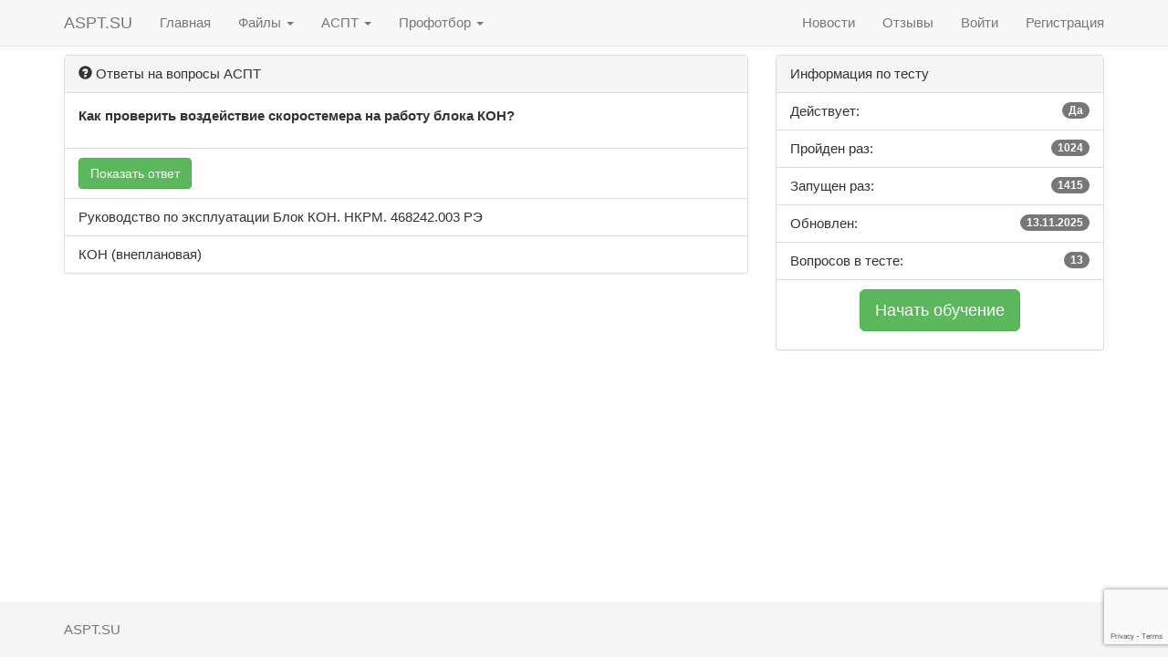

--- FILE ---
content_type: text/html; charset=UTF-8
request_url: https://aspt.su/question/details/975-kak_proverit_vozdejstvie_skorostemera_na_rabotu_bloka_kon
body_size: 3416
content:
<!DOCTYPE html>
<html lang="en">
<head>
    <meta charset="utf-8">
    <meta http-equiv="X-UA-Compatible" content="IE=edge">
    <meta name="viewport" content="width=device-width, initial-scale=1">
    <!-- The above 3 meta tags *must* come first in the head; any other head content must come *after* these tags -->
    <meta name="description" content="Как проверить воздействие скоростемера на работу блока КОН?">
    <meta name="keywords" content="FCGN, АСПТ, аспт тестирование, обучение, ржд, тесты аспт, аспт оао ржд, единый тест аспт, внеплановый тест,как пройти аспт,аспт для локомотивных бригад">
    <meta name="author" content="voker">
    <link rel="icon" href="../../favicon.ico">
    <meta name="yandex-verification" content="f6b596c5b651027b" />
    <title>АСПТ - Как проверить воздействие скоростемера на работу блока КОН?</title>

    <!-- Bootstrap core CSS -->
    <link href="/css/bootstrap.min.css" rel="stylesheet">

    <!-- IE10 viewport hack for Surface/desktop Windows 8 bug -->
    <link href="/css/ie10-viewport-bug-workaround.css" rel="stylesheet">

    <!-- Custom styles for this template -->
    <link href="/css/navbar-fixed-top.css" rel="stylesheet">

    <!-- Just for debugging purposes. Don't actually copy these 2 lines! -->
    <!--[if lt IE 9]><script src="/js/ie8-responsive-file-warning.js"></script><![endif]-->
    <script src="/js/ie-emulation-modes-warning.js"></script>

    <!-- HTML5 shim and Respond.js for IE8 support of HTML5 elements and media queries -->
    <!--[if lt IE 9]>
    <script src="https://oss.maxcdn.com/html5shiv/3.7.3/html5shiv.min.js"></script>
    <script src="https://oss.maxcdn.com/respond/1.4.2/respond.min.js"></script>
    <![endif]-->

    <script src='https://www.google.com/recaptcha/api.js?render=6Lcd3hEbAAAAAJPSLE5lAYfC_11_MSE1e4BxsD9e'></script>
    <script type="text/javascript">
        let message_site = true;
        let reCaptcha = '6Lcd3hEbAAAAAJPSLE5lAYfC_11_MSE1e4BxsD9e';
        let cnf = {
            url_ajax:     "/response/learning",
            loc_url:      "/test/learning",
            type_test:    "other",
            message_site: false
        }
    </script>
</head>

<body>

<!-- Fixed navbar -->
<nav class="navbar navbar-default navbar-fixed-top">
    <div class="container">
        <div class="navbar-header">
            <button type="button" class="navbar-toggle collapsed" data-toggle="collapse" data-target="#navbar"
                    aria-expanded="false" aria-controls="navbar">
                <span class="sr-only">ASPT.SU</span>
                <span class="icon-bar"></span>
                <span class="icon-bar"></span>
                <span class="icon-bar"></span>
            </button>
            <a class="navbar-brand" title="АСПТ" href="/">ASPT.SU</a>
        </div>
        <div id="navbar" class="navbar-collapse collapse">
            <ul class="nav navbar-nav">
                <li><a href="/">Главная</a></li>
                <li class="dropdown">
                    <a href="#" class="dropdown-toggle" data-toggle="dropdown" role="button" aria-haspopup="true"
                       aria-expanded="false">Файлы <span class="caret"></span></a>
                    <ul class="dropdown-menu">
                                                    <li>
                                <a href="/files/normativnye_dokumenty/1">Нормативные документы</a>
                            </li>
                                                    <li>
                                <a href="/files/knigi/7">Книги</a>
                            </li>
                                                    <li>
                                <a href="/files/programmy/8">Программы</a>
                            </li>
                                                                    </ul>
                </li>
                <li class="dropdown">
                    <a href="#" class="dropdown-toggle" data-toggle="dropdown" role="button" aria-haspopup="true"
                       aria-expanded="false">АСПТ <span class="caret"></span></a>
                    <ul class="dropdown-menu">
                        <li><a href="/test_list">Список тестов</a></li>
                        <li><a href="/test/ed">Единый тест</a></li>
                        <li><a href="/generator">Генератор тестов</a></li>
                        <li role="separator" class="divider"></li>
                        <li><a href="/question/search">Ответы АСПТ</a></li>
                        <li><a href="/questions">Все вопросы</a></li>
                    </ul>
                </li>
                <li class="dropdown">
                    <a href="#" class="dropdown-toggle" data-toggle="dropdown" role="button" aria-haspopup="true" aria-expanded="false">Профотбор <span class="caret"></span></a>
                    <ul class="dropdown-menu">
                        <li><a href="/test/shulte">Табличка с цифрами</a></li>
                    </ul>
                </li>
            </ul>
            <ul class="nav navbar-nav navbar-right">
                <li><a href="/news">Новости</a></li>
                <li><a href="/reviews">Отзывы</a></li>
                                
                  <li><a href='/signin'>Войти</a></li>
                  <li><a href='/registration'>Регистрация</a></li>            </ul>
        </div>
    </div>
</nav><!--/.nav-collapse -->
<div class="container">
    <div class="site_messages"></div>
    <div class="row">
        <div class="col-md-8">
            <div class="panel panel-default">
                <!-- Содержание панели по умолчанию -->
                <div class="panel-heading"><span class="glyphicon glyphicon-question-sign" aria-hidden="true"></span> Ответы на вопросы АСПТ</div>
                <div class="panel-body">
                    <p><strong>Как проверить воздействие скоростемера на работу блока КОН?</strong></p>
                </div>

                <!-- Группы списков -->
                <ul class="list-group">
                    <li class="list-group-item">
                        <div class="answer"></div><button class="btn btn-success btnanswer" onclick="showAnswer(975,this)">Показать ответ</button>
                    </li>
                    <li class="list-group-item">Руководство по эксплуатации Блок КОН. НКРМ. 468242.003 РЭ</li>
                    <li class="list-group-item">КОН (внеплановая)</li>
                </ul>
            </div>
        </div>
        <div class="col-md-4">
            <div class="panel panel-default">
                <!-- Обычное содержимое панели -->
                <div class="panel-heading">Информация по тесту</div>
                <!-- Групповой список -->
                <ul class="list-group">
                    <li class="list-group-item">Действует: <span class="badge">Да</span></li>
                    <li class="list-group-item">Пройден раз: <span class="badge">1024</span></li>
                    <li class="list-group-item">Запущен раз: <span class="badge">1415</span></li>
                    <li class="list-group-item">Обновлен: <span class="badge">13.11.2025</span></li>
                    <li class="list-group-item">Вопросов в тесте: <span class="badge">13</span></a></li>
                </ul>
                <div style="text-align: center; padding: 10px">
                                            <p><input type="button" class="btn btn-lg btn-success _start_test" onclick="start_test(this)" value="Начать обучение"  id="2757"></p>
                                    </div>

            </div>

        </div>
    </div>
</div>
<!-- /container -->

<!-- Site footer -->
<footer class="footer">
    <div class="container">
        <p class="text-muted">ASPT.SU</p>
    </div>
</footer>

<!-- Bootstrap core JavaScript
================================================== -->
<!--script src="https://ajax.googleapis.com/ajax/libs/jquery/1.12.4/jquery.min.js"></script-->
<script>window.jQuery || document.write('<script src="/js/jquery.min.js"><\/script>')</script>
<script src="/js/bootstrap.min.js"></script>
<!-- IE10 viewport hack for Surface/desktop Windows 8 bug -->
<script src="/js/ie10-viewport-bug-workaround.js"></script>
<script src="/js/common.js"></script>
<!-- Yandex.Metrika counter --> <script type="text/javascript" > (function(m,e,t,r,i,k,a){m[i]=m[i]||function(){(m[i].a=m[i].a||[]).push(arguments)}; m[i].l=1*new Date();k=e.createElement(t),a=e.getElementsByTagName(t)[0],k.async=1,k.src=r,a.parentNode.insertBefore(k,a)}) (window, document, "script", "https://mc.yandex.ru/metrika/tag.js", "ym"); ym(27714507, "init", { clickmap:true, trackLinks:true, accurateTrackBounce:true }); </script> <noscript><div><img src="https://mc.yandex.ru/watch/27714507" style="position:absolute; left:-9999px;" alt="" /></div></noscript> <!-- /Yandex.Metrika counter --><script src="/js/clipboard.min.js"></script>
<script type="text/javascript">
    let clipboard = new ClipboardJS('._copy');

    clipboard.on('success', function(e) {
        alert("Ссылка на тест: "+e.text+" скопирована!");
        e.clearSelection();
    });
function showAnswer(idt,e) {
    let a = $(e);
    let txt_linc = a.text();
    a.attr('disabled','disabled').text("Секунду...");
    grecaptcha.execute('6Lcd3hEbAAAAAJPSLE5lAYfC_11_MSE1e4BxsD9e', {action: "answ"})
        .then(function (token) {
            if (token) {
                $.ajax({
                    dataType: 'json',
                    type: 'POST',
                    url: "/response/showanswer",
                    data: 'q=answ&idt='+idt+"&token=" + token ,
                    success: function(data){
                        $(".answer").html(data.answer);
                        a.hide();
                        a.parent().addClass("list-group-item-success");

                    }
                });
            }
        });
    return false;
}
</script>
</body>
</html>


--- FILE ---
content_type: text/html; charset=utf-8
request_url: https://www.google.com/recaptcha/api2/anchor?ar=1&k=6Lcd3hEbAAAAAJPSLE5lAYfC_11_MSE1e4BxsD9e&co=aHR0cHM6Ly9hc3B0LnN1OjQ0Mw..&hl=en&v=TkacYOdEJbdB_JjX802TMer9&size=invisible&anchor-ms=20000&execute-ms=15000&cb=vkz18984ux9s
body_size: 44955
content:
<!DOCTYPE HTML><html dir="ltr" lang="en"><head><meta http-equiv="Content-Type" content="text/html; charset=UTF-8">
<meta http-equiv="X-UA-Compatible" content="IE=edge">
<title>reCAPTCHA</title>
<style type="text/css">
/* cyrillic-ext */
@font-face {
  font-family: 'Roboto';
  font-style: normal;
  font-weight: 400;
  src: url(//fonts.gstatic.com/s/roboto/v18/KFOmCnqEu92Fr1Mu72xKKTU1Kvnz.woff2) format('woff2');
  unicode-range: U+0460-052F, U+1C80-1C8A, U+20B4, U+2DE0-2DFF, U+A640-A69F, U+FE2E-FE2F;
}
/* cyrillic */
@font-face {
  font-family: 'Roboto';
  font-style: normal;
  font-weight: 400;
  src: url(//fonts.gstatic.com/s/roboto/v18/KFOmCnqEu92Fr1Mu5mxKKTU1Kvnz.woff2) format('woff2');
  unicode-range: U+0301, U+0400-045F, U+0490-0491, U+04B0-04B1, U+2116;
}
/* greek-ext */
@font-face {
  font-family: 'Roboto';
  font-style: normal;
  font-weight: 400;
  src: url(//fonts.gstatic.com/s/roboto/v18/KFOmCnqEu92Fr1Mu7mxKKTU1Kvnz.woff2) format('woff2');
  unicode-range: U+1F00-1FFF;
}
/* greek */
@font-face {
  font-family: 'Roboto';
  font-style: normal;
  font-weight: 400;
  src: url(//fonts.gstatic.com/s/roboto/v18/KFOmCnqEu92Fr1Mu4WxKKTU1Kvnz.woff2) format('woff2');
  unicode-range: U+0370-0377, U+037A-037F, U+0384-038A, U+038C, U+038E-03A1, U+03A3-03FF;
}
/* vietnamese */
@font-face {
  font-family: 'Roboto';
  font-style: normal;
  font-weight: 400;
  src: url(//fonts.gstatic.com/s/roboto/v18/KFOmCnqEu92Fr1Mu7WxKKTU1Kvnz.woff2) format('woff2');
  unicode-range: U+0102-0103, U+0110-0111, U+0128-0129, U+0168-0169, U+01A0-01A1, U+01AF-01B0, U+0300-0301, U+0303-0304, U+0308-0309, U+0323, U+0329, U+1EA0-1EF9, U+20AB;
}
/* latin-ext */
@font-face {
  font-family: 'Roboto';
  font-style: normal;
  font-weight: 400;
  src: url(//fonts.gstatic.com/s/roboto/v18/KFOmCnqEu92Fr1Mu7GxKKTU1Kvnz.woff2) format('woff2');
  unicode-range: U+0100-02BA, U+02BD-02C5, U+02C7-02CC, U+02CE-02D7, U+02DD-02FF, U+0304, U+0308, U+0329, U+1D00-1DBF, U+1E00-1E9F, U+1EF2-1EFF, U+2020, U+20A0-20AB, U+20AD-20C0, U+2113, U+2C60-2C7F, U+A720-A7FF;
}
/* latin */
@font-face {
  font-family: 'Roboto';
  font-style: normal;
  font-weight: 400;
  src: url(//fonts.gstatic.com/s/roboto/v18/KFOmCnqEu92Fr1Mu4mxKKTU1Kg.woff2) format('woff2');
  unicode-range: U+0000-00FF, U+0131, U+0152-0153, U+02BB-02BC, U+02C6, U+02DA, U+02DC, U+0304, U+0308, U+0329, U+2000-206F, U+20AC, U+2122, U+2191, U+2193, U+2212, U+2215, U+FEFF, U+FFFD;
}
/* cyrillic-ext */
@font-face {
  font-family: 'Roboto';
  font-style: normal;
  font-weight: 500;
  src: url(//fonts.gstatic.com/s/roboto/v18/KFOlCnqEu92Fr1MmEU9fCRc4AMP6lbBP.woff2) format('woff2');
  unicode-range: U+0460-052F, U+1C80-1C8A, U+20B4, U+2DE0-2DFF, U+A640-A69F, U+FE2E-FE2F;
}
/* cyrillic */
@font-face {
  font-family: 'Roboto';
  font-style: normal;
  font-weight: 500;
  src: url(//fonts.gstatic.com/s/roboto/v18/KFOlCnqEu92Fr1MmEU9fABc4AMP6lbBP.woff2) format('woff2');
  unicode-range: U+0301, U+0400-045F, U+0490-0491, U+04B0-04B1, U+2116;
}
/* greek-ext */
@font-face {
  font-family: 'Roboto';
  font-style: normal;
  font-weight: 500;
  src: url(//fonts.gstatic.com/s/roboto/v18/KFOlCnqEu92Fr1MmEU9fCBc4AMP6lbBP.woff2) format('woff2');
  unicode-range: U+1F00-1FFF;
}
/* greek */
@font-face {
  font-family: 'Roboto';
  font-style: normal;
  font-weight: 500;
  src: url(//fonts.gstatic.com/s/roboto/v18/KFOlCnqEu92Fr1MmEU9fBxc4AMP6lbBP.woff2) format('woff2');
  unicode-range: U+0370-0377, U+037A-037F, U+0384-038A, U+038C, U+038E-03A1, U+03A3-03FF;
}
/* vietnamese */
@font-face {
  font-family: 'Roboto';
  font-style: normal;
  font-weight: 500;
  src: url(//fonts.gstatic.com/s/roboto/v18/KFOlCnqEu92Fr1MmEU9fCxc4AMP6lbBP.woff2) format('woff2');
  unicode-range: U+0102-0103, U+0110-0111, U+0128-0129, U+0168-0169, U+01A0-01A1, U+01AF-01B0, U+0300-0301, U+0303-0304, U+0308-0309, U+0323, U+0329, U+1EA0-1EF9, U+20AB;
}
/* latin-ext */
@font-face {
  font-family: 'Roboto';
  font-style: normal;
  font-weight: 500;
  src: url(//fonts.gstatic.com/s/roboto/v18/KFOlCnqEu92Fr1MmEU9fChc4AMP6lbBP.woff2) format('woff2');
  unicode-range: U+0100-02BA, U+02BD-02C5, U+02C7-02CC, U+02CE-02D7, U+02DD-02FF, U+0304, U+0308, U+0329, U+1D00-1DBF, U+1E00-1E9F, U+1EF2-1EFF, U+2020, U+20A0-20AB, U+20AD-20C0, U+2113, U+2C60-2C7F, U+A720-A7FF;
}
/* latin */
@font-face {
  font-family: 'Roboto';
  font-style: normal;
  font-weight: 500;
  src: url(//fonts.gstatic.com/s/roboto/v18/KFOlCnqEu92Fr1MmEU9fBBc4AMP6lQ.woff2) format('woff2');
  unicode-range: U+0000-00FF, U+0131, U+0152-0153, U+02BB-02BC, U+02C6, U+02DA, U+02DC, U+0304, U+0308, U+0329, U+2000-206F, U+20AC, U+2122, U+2191, U+2193, U+2212, U+2215, U+FEFF, U+FFFD;
}
/* cyrillic-ext */
@font-face {
  font-family: 'Roboto';
  font-style: normal;
  font-weight: 900;
  src: url(//fonts.gstatic.com/s/roboto/v18/KFOlCnqEu92Fr1MmYUtfCRc4AMP6lbBP.woff2) format('woff2');
  unicode-range: U+0460-052F, U+1C80-1C8A, U+20B4, U+2DE0-2DFF, U+A640-A69F, U+FE2E-FE2F;
}
/* cyrillic */
@font-face {
  font-family: 'Roboto';
  font-style: normal;
  font-weight: 900;
  src: url(//fonts.gstatic.com/s/roboto/v18/KFOlCnqEu92Fr1MmYUtfABc4AMP6lbBP.woff2) format('woff2');
  unicode-range: U+0301, U+0400-045F, U+0490-0491, U+04B0-04B1, U+2116;
}
/* greek-ext */
@font-face {
  font-family: 'Roboto';
  font-style: normal;
  font-weight: 900;
  src: url(//fonts.gstatic.com/s/roboto/v18/KFOlCnqEu92Fr1MmYUtfCBc4AMP6lbBP.woff2) format('woff2');
  unicode-range: U+1F00-1FFF;
}
/* greek */
@font-face {
  font-family: 'Roboto';
  font-style: normal;
  font-weight: 900;
  src: url(//fonts.gstatic.com/s/roboto/v18/KFOlCnqEu92Fr1MmYUtfBxc4AMP6lbBP.woff2) format('woff2');
  unicode-range: U+0370-0377, U+037A-037F, U+0384-038A, U+038C, U+038E-03A1, U+03A3-03FF;
}
/* vietnamese */
@font-face {
  font-family: 'Roboto';
  font-style: normal;
  font-weight: 900;
  src: url(//fonts.gstatic.com/s/roboto/v18/KFOlCnqEu92Fr1MmYUtfCxc4AMP6lbBP.woff2) format('woff2');
  unicode-range: U+0102-0103, U+0110-0111, U+0128-0129, U+0168-0169, U+01A0-01A1, U+01AF-01B0, U+0300-0301, U+0303-0304, U+0308-0309, U+0323, U+0329, U+1EA0-1EF9, U+20AB;
}
/* latin-ext */
@font-face {
  font-family: 'Roboto';
  font-style: normal;
  font-weight: 900;
  src: url(//fonts.gstatic.com/s/roboto/v18/KFOlCnqEu92Fr1MmYUtfChc4AMP6lbBP.woff2) format('woff2');
  unicode-range: U+0100-02BA, U+02BD-02C5, U+02C7-02CC, U+02CE-02D7, U+02DD-02FF, U+0304, U+0308, U+0329, U+1D00-1DBF, U+1E00-1E9F, U+1EF2-1EFF, U+2020, U+20A0-20AB, U+20AD-20C0, U+2113, U+2C60-2C7F, U+A720-A7FF;
}
/* latin */
@font-face {
  font-family: 'Roboto';
  font-style: normal;
  font-weight: 900;
  src: url(//fonts.gstatic.com/s/roboto/v18/KFOlCnqEu92Fr1MmYUtfBBc4AMP6lQ.woff2) format('woff2');
  unicode-range: U+0000-00FF, U+0131, U+0152-0153, U+02BB-02BC, U+02C6, U+02DA, U+02DC, U+0304, U+0308, U+0329, U+2000-206F, U+20AC, U+2122, U+2191, U+2193, U+2212, U+2215, U+FEFF, U+FFFD;
}

</style>
<link rel="stylesheet" type="text/css" href="https://www.gstatic.com/recaptcha/releases/TkacYOdEJbdB_JjX802TMer9/styles__ltr.css">
<script nonce="EH2BDD-jEJKEQ7CyV1jjwA" type="text/javascript">window['__recaptcha_api'] = 'https://www.google.com/recaptcha/api2/';</script>
<script type="text/javascript" src="https://www.gstatic.com/recaptcha/releases/TkacYOdEJbdB_JjX802TMer9/recaptcha__en.js" nonce="EH2BDD-jEJKEQ7CyV1jjwA">
      
    </script></head>
<body><div id="rc-anchor-alert" class="rc-anchor-alert"></div>
<input type="hidden" id="recaptcha-token" value="[base64]">
<script type="text/javascript" nonce="EH2BDD-jEJKEQ7CyV1jjwA">
      recaptcha.anchor.Main.init("[\x22ainput\x22,[\x22bgdata\x22,\x22\x22,\[base64]/[base64]/[base64]/[base64]/[base64]/[base64]/[base64]/[base64]/[base64]/[base64]/[base64]\x22,\[base64]\\u003d\x22,\x22w57Du8K2I8KFw5xcw4U/HcKtwqQ9wrPDtxRtNgZlwr85w4fDtsKKwq3CrWN8woFpw4rDrEvDvsOJwroOUsOBNTjClmEuSG/DrsOxGsKxw4FSXHbChT0USMOLw7/CmMKbw7vCkMKzwr3CoMOOEgzCssKvc8KiwqbCsxhfAcO5w4TCg8KrwqrCllvCh8OPAjZeXsOsC8KqWxpycMOvDh/Cg8KcDBQTw60rYkVwwpHCmcOGw4/DhsOcTxFRwqIFwroXw4TDkwg/woAOwp7CpMOLSsKRw7jClFbCoMKrIRMuQMKXw5/Cp1AGaS3DoGHDvSp2wonDlMKVdAzDsiIgEsO6wq/DslHDk8Oswpldwq98OFogH0ROw5rCjcKZwqxPOUjDvxHDmsOEw7LDnw7DpsOoLQfDtcKpNcK9S8KpwqzClzDCocKZw77CmxjDi8Otw63DqMOXw5Zdw6snV8OJVCXCvMKLwoDCgV/CrsOZw6vDgQ0CMMODw5jDjQfCl1TClMK8LVnDuRTCt8OXXn3CoEouUcK7wqDDmwQRSBPCo8Kow6oIXm8IwprDmzvDplx/P1t2w4HCkRcjTmpTLwTCjE5Dw4zDqGjCgTzDpcKUwpjDjlEWwrJAZMOxw5DDs8KLwqfDhEsvw7dAw5/Dp8KcAWAmwqDDrsO6wrLCoxzCgsOgIQpwwqlHUQEfw5fDnB8/[base64]/AcKrdyLCpcO9wpvCmzcbFsOCwpMcwpATS8KBP8OSwpJMDm4RNsKiwpDCijrCnAIAwrdKw57CrsOEwq9LbXLCk1Raw40CwprDncKBPW0ZwovCtVUHCCUCw7HDkcKCMMOnw6DDj8OBwp/DlcKlwogDwpVdA15bV8OBwrbDhhgFw7fDnMK9VcKxw7zDqcKlwqDDjsKrwpjDh8KlwpnCvyDDiDLCu8K3wrlVUcOcwr0bFlbDnTQzOkLDmMKfecKaZsOiw5DDrGpnVsK/CFjCicKMYMORwodSwqlAwoZCOMKpwqhzVsO7DSoQwp97w4PDkQfDn2k6J1LCkGbCqDZRw7cLwozCl1Q/w5/Do8KCwocNB27DkHvDq8OfCyLDvMO7woE7CsOtwovDqy87w5Y8wp7CnsO1w40lw4cbFGHCogAWw5NSwp/[base64]/[base64]/[base64]/w7zCrCHDrMK6MBHDmcKJw7XCicOPw7HCnsKXwoIuwqoswppxbwZqw5cUwrAuwqrCpg3ClCwRBCN6w4fDkGxOwrXDucO7w73CoF4zNMK3wpYdw6PCv8OQeMOaKBPDjzvConfCshQBw6dpwpPDnxFGYsOJd8KEdMKfwrhKN38WNh3Ds8ONYmUqwqPDgH/[base64]/DucObT0fDkV4za0/[base64]/DrTTCocOEw40pwrYZwowyFkzCjERzL8OVwphcR0/DtsKhwox9w647JMKCcsOnH1hMw6xkw7ZVw6wnw7tBw5MdwpHDr8KANcOCW8KcwqJaXsOne8KQwrpZwofCksOLw4bDg0vDnsKAMiQxc8KqwpHDvsOFCcOyw6/Csxc5wr0+w6VQw5vCp1PCk8KVW8OYfcOjasKHIsKYJsO0w6DDsWjDssKSwp/Co0nCrhLCvGvCmQrCpcOdwop3JMO/PsKFBcKaw4x+w4NQwpoKwplQw5YGwp8nBX1nKsKawrgaw6/[base64]/CqcO3w5heZ8OpdsOXYB7Cky1uU3wLGsOkfsK/[base64]/CnE0RwpE4al8EwrLDlxbCmsKFwpM6wqNgUFXCmMOtRcOaUixuE8OIw57DlEvDqFHCvcKsUcKow7tPw7LCowAcw7kdwozDlMOrbjEQw45QTsKGPMOydR5Sw6nCrMOYfzcywrDCj1Mlw4RRS8Oiwowsw7RGw5oXe8KCw5sMwr85Xz0/bMOqwpMgwqvDjXkWSnfDihprwprDocO2w4howoLCplVUX8O0QMKgVlcjw74hw4vDrsO1JMO1wroOw7ofX8KXw5kdBzJDJsKaA8K/w4LDicKwBMO3TDzDkllZOj4NGkYuwrDCo8OcLMKON8Oaw7bDqCjCrFrCvCVJwoFBw6bCuGEuGT09VsOmehBnw4jCohnCqMKxw4VWworCvcK1w6TCocK/w5EowqfCqnBcwp7ChcKSw67CpcOsw5bDtSEBw55+w5DClMO6wpLDkx7ClcOew7F0JQ8bXH7Di2lrXh7DswPDtzMYbMODwqrDrUnCq3RsBcK0woRjD8KdHCrCrsKqw71yMsOFI1PCisO3wpHCn8KOwpDDj1HDml9cF1Ilw4LCqMOXFMKWMFV/EMK5w5lcw4PCmMOpwoLDksK7wpnDsMKfIWPCoWVcwq5SwoHChMKAaCHDvCsXwolxw4/DqMOGw4jDnWQdwozCqTMCwqBuJXHDosKAw6HCh8O7Hhl2CGFJw6zDn8O+Y0XCoEVTwrPDuF58wrzCqsOPYnHDmi3Dt1fDnQXCjcKhacK2wpY4PMK0R8O2w78WZcKswrZiPMKlw64kfQnDlMKUTMO/[base64]/XsOnw5zCncKHNMOOQT5vwo3DocKuwo3Dvm3CmzDDm8OeZ8OuGks+w43CgcKvwqgvMX9sw6zDrVLCs8OZWsKvwrxFehPDjR/CuGJJw59hAwtDwrl4w4nDhsK2OkfCmFzChsOhah7CgzvDkMOYwrB4wr/CrcOrNEHDi2AfCw/DjcOJwrjDjcOUwrAZdMOZYsOXwqNoGnIcUMOTw5gAw5VSV0giAww7VsOUw7dFUSERSl3ChsO7IMOJw5PDj3LDjMKmAhjDoxLCglBpdMK+wroMwq/CuMK5wrFuw6x/w6QzHyIhcHwSDArCtsK8ZsKCByo4EMKlwo48QsOqw5lhaMOSJBNNwpdiBcOdwoXChsO5Wxwiwos4w7bCvTjDtMOyw7xhYifDvMKywrbCrRtrPsOPwrXDnlLDu8Ktw5Y9w6wNHlHDosKZw7bDtWLCtsK6TcOHPDlww6zChGAHbgI7wokKwo/CpMKJwozDhcOPw67DpjXCs8O2w74kw5NTw5xgJ8O3wrPCr3zDpjzCgDkeMMKXasO3PSlhwp9LTMOcwpsKwrhkccOcw6U6w70ccMK5w7tdLsOJEcK0w4AgwrAcH8OfwpxoRyZ+f1EHw4wjBx/DuF59wovDvwHDvMKeYg/CmcKawonDksOIwpUSw5FMI2EkNjgqfMKiwrpmYEpRw6YqXsK/w4/CocK3eQLDkcONw7RBczbCsR8Qwqt4wphlAsKYwp/CuBYUWMOkw4IywqTDthDCt8OfR8O/AMKLCxXDoEDCqcO+w7/[base64]/wofCq8OewrM9wr8Jwr58wqhvwrUFdFbDiQ1pFifCmcKTw4gjI8Olwp0Iw7TCqzvCuy5ow4TCt8O6wrEAw4kWE8ORwpUCPF5JSsK5CBPDsB7CgMOlwp4kwq02wq/Cj3jCnRQielIFLMO5wrjDhsOkwpkaGhgZw5QfIC3Dh29DL38FwpdZw4k9U8KvPsKKJFfCvcKhcsOEAsK1RU/[base64]/CoMKSWl4SwpxPX8OTCVUwAMKvD8O/w6rDgcKaw4jCgsOEJ8KDWzR9w43CiMKvw5BKwoDDm0bCk8O8wofCi2/CjTLDjHoww5nCnxBvwonCgQ3Chm5HwrDCp1nDjsO6CAPCi8OZwoFLWcKPYW4rFMKyw65Dw6vCmsKWw6zDl0waW8O0wo3CmsKQwqN8w6cSWsKoUEzDhWvDjMKlwrrCqMKVw5FTwpXDoFHCgnrCjsKaw784T3caKFPCkHPDmzDClcKow5/DoMO1JsOzTMOQwpkRX8OEwqVtw7BQwp5uwrtUJcOaw6bConvCmMKhRXMBdcK5wrbCpyZXwpkzbsKJGsK0ZAjCvydVBG3DqRZlw64JS8KNDcKRwrjDjnLCnyPDm8Kmd8OQw7DCumTCiAjCr1DCgjtFOcKFwpfCgiUcwrhCw6fCp29fBSoQMSs6wq/[base64]/w47DmsO0IyrDjsKTNE/Cu1DCjE/[base64]/CgkZ2wrR+YcKewpdtNBIeAwggw4xtwrUXwojDiG9HbcK/[base64]/Cn8OiQmxKMcK/w7QDw5/DjcKbCWbCnXrCrMKGw6xMw57DicKkTsK3OlzDtsO4KxDCj8OLwrbDpsOQwppPwobClMOAd8OwUsKNUCfDocO+QsOuwqQ2fxIdw6XDnsOdfFo4EcOTw78awobCvcO3IMOhw6cXw7IebGdgw7V0w4ZNBzNkw5IAwpzCvcKMwobCh8OBKVvDqH/[base64]/DhsOqaUfCunTCt8OhLykcDD7DoCLCksONZgbDvQrDi8Ogb8KGw4UEw7zDm8OKwox+w7TDpyJNwr3DoRnCqwPCp8Otw48cUiHCt8KAw4PChhTDrcO/[base64]/DvMK1w7obb0Bfwr0cXB/Cr3RLwo5Xw69Uw73Cq2fDpMO5woPDiXPDjW5iwqrDscK5P8OMEXzCv8Kvwrk4wqvChWoLX8KgIsKzwo06w5s/[base64]/Cs8OFRw0cwp06YyshwplUSMKXXsK3w7x1FMOKRzzCoX4Nbh/DosKXCcO2cAkJQgLCrMOIFxrDrnTCk3HCq1UZwrfCvsO3csOiwo3DhsO3w6bCgxcGw4bDqnTDvjbDnDB5woR+w4LDiMOQw67DrMOVOcO9w7zDv8K8w6HDuEwmNQ/DqsKEF8ODwqdWJ1pJwqwQK3DDr8Kbw73DmMKDbELCuznDnXXCk8OnwrhaTS/DmcO4w4Raw5PDlnYBMcKvw40TMzvDjiZYwr3Ck8O/IMKoacKXwp0EVsONw7vDj8Ocw5dxcMK7w4jDhUJAScKbw7rCtgnCnMOKeUdSPcO1N8K6w4lbGsKOwpgPZHwaw5cowoE5w6PDkgDCtsK7D213wpcWwq9cwoo6wrpAJMO1FsKoQ8Ofw5N8w7ICw6rCpnl1w5FGw6/CvTDDnzMEUTU+w4tvbcKUwr3CvsK4wqHDjsKgw6cTwp9swohew58gw5DCpFvCncKICsKKZTNDVMKvw4xDWcO/[base64]/DgmbCgFTCuWMQL8OeecOVw6TDkMKUBhHDjMKcR3vDnsKOPsOiJhsbKMO7wrXDqsKywprCoUjDsMOWIMKGw6TDsMKxV8KCBMKLw7hjFykyw4/CnVPCh8OlX0TDtW7CsHwVw73DrGNtHsOYworCg0bDvhg+w485wpXCpXPCoxLDt1DDgMK6KMOVwpITTsKiZAvDmMOywpjDun5YZMO9wqXDpHTCiXlrEcKiRizDqMKsdCfCjTzDmcKwDcOiw7R/[base64]/[base64]/DiMOJw4pYwrhqQhvCvsK/VlPCjRJ8wqd5XcK9wq3CncKrw7zDksK2w6Qxwoofw5vDrcK3DcKGwrPDm1NASkLCjMOqwpJuwocCwqxDwqnCiD9PWwpJXR5jHMKhCcOsXsKPwr3CncKxecOkw7pKwqZ5w5MSax3CpE1DShnCiU/CgMKvw6fDhS9RUcORw5/[base64]/HnRyVMKaYcKkwoXCkkYjdTPCosK1w4jDqAPDlsK+w4TCpjRKwpFHUMKMKCNKYMOkYcOjwrHCoy7DpUs7EEPCocK8Ij9Xe1NGw7XDpsOQTcKTw4YIwpxXAFskdsKKd8Ozw5/[base64]/[base64]/DvcOAwqbCvDYNL8OmZMKTWgNabTXDmwnCvMKjwoPDsgpqw4jDqMKpAsKEFcO+WsKGwpTCmmPDksOkw6Rvw4Bxw47Cmw3CmxBoOMOVw7/[base64]/DjAXChMKEwqTCl8KkKsOWwqDCligww7DCvnoSwrvCv3VrwokgwoTDhFEMwqp9w6HDl8OBZRPDgmzCunLCjy0bw4TDlGXDvDjDoF7CtcKRw4PCvxw7csOLwo3DpjdNwrTDqEfCuz/Dl8OtZMKbTVrCoMO0wrrDhU7DtT0twr5hwpLDrMKsTMKrX8OQU8Orw65YwrVBwpo/w6wSw7LDk1nDtcKcwqjDjsKBw7bDmMK0w71dJW/DjGh2w5ciCcKFwrRFCsOTWhFuwo8LwqB8wp/DuVvDtFbDnXTDmlNed1BpKcKebBbCu8OHwqt/IsO3E8OMwp7CtFzChsO+ecOsw50fwrZlAE0uw6FQw7ozBsKqV8K3dhdtwpDDv8KLwqzCmMKYUsKqw5XDiMK5X8OoHhDDjSXDpUrCuEDDncK+woTDssOawpTCmDJBYB0VUsOhwrHDrip8wrNiXQjDkj3DscORwpfCrjnCiH/Cu8KJwqfDucKCw5HDhQABUcOjTsKwNh7DrS/DjEnDicOAeRTCsjhIwroMw6/Ch8KxF0NTw7kmw7PCqT3DnGvDn03DhMO1ZF3CnWcoEn0Fw5Jlw5LChcOhXyp4w4spNEUKYBc/[base64]/w5rCvgXDi8Kowqo0w7bDoh0Ew6RAWifDjsODwozDvB4CYMK5YsO2I0VfBxrCksKQw4zCnsOvwrp7w5/Ds8OsYgA1worCl2zCosKqwpQqTMK7woHCqcOYdyLCsMOZUn7CrmYXwq/DuX43w7tMw4k0w5YPwpfDpMKUHsOuw6FsYU0nXsOVwp9HwoMvUwNvJg/DknLCoEB0w6PDvWE0M1ouw7Bkw5XDscOBLMKQw5DDpcOrBMOga8OdwpIMwqzChU1UwqB7wp9BK8Ohw7/Cs8Oke17Ci8OewqVfFMK9wprDl8KfBcO7wpJgLxDDiUMrw7nDlGfCiMOsH8KZOxpDwrzCtAlkw7BqTMKqbW/[base64]/CuEDClcOCe8Oww7Bfw68cVsORw54AwqImw6HDhVDDglPDsQpCP8KhCMKqLcKJw74heHAUDcKsbibClSZiQMKLwr18Hj4fwqjDskPDkMKTBcOcwpzDrXnDv8ODw6/CmEQkw5zCkE7DlMO6w5dIc8OLF8O9w6/Cr38OB8Kdw4MwNMOGw5tswqNnY2JwwrrDnMOowq1qW8OOw7nDinZfWcKxw7NzFMOvwox3WMKiwp/DlXjDgsOSCMOtOQLDrj8Sw5DClE/[base64]/CpsKEwo/CgMO7GlR8wrTDtF/DpD8iw4Yyw7B+wrfCnk8Nw4AOw7BGw7vChcKvwppDE1N7P2txAnrCo23CicObwrI6w4FKDsO2wpBiRw55w54Bwo/DkMKSwoI5HkXCvMKoS8OYMMKkwqTCv8KqKGfDtHsLPcKYYMKbwofCpH8Ncig9QsOCdsKgGcKgwqBowqHCssK5LGbCsMOVwppVw40Swq/[base64]/[base64]/Dk8K8RMKlJF8MFgDDoT7Ct8OGKMKvNMODeWl0Ej85w7oNw7DDssKhGcOSJ8KFw45+WT9VwotDLjvDkAhYcQbCkTvCk8Kvwr7DqsO4w6hqKlPDo8Kvw6/Do0cwwqkgFcKtw7PDkRXCqnhTNcO2w7gvMHggHcOSM8K2XSnDmC7DmT06w6rDnyJ+w6HDvzhcw6PDkjwEXTknLHHDkcKqHCcqLMKkX1cwwpt+cicjQkMiKHs/[base64]/CrW7CoMKfw4/CrcOEKAfDpMKGw6fDqMKRFgNqLnvCtcOnPn/Cr1gJwoNWwrFXD3/CocKfwppRGk5oBsK/w4ZID8Kyw50mGEBAKXXDsVgsBMOLwqhiwo3Co1rCucOewptsT8KlY11KCVMuwovDssOJHMKSw7fDhWlNWH7CsVgAwpJNw67Ci2BLXxZqworDsCQcV3s6CsOfJMO3w4www7jDmAHCoWFKw6nDjzopw4/CtSQaMcOMwrhnw5fDpcOgw4HCtcK0GcOfw6XDtHMjw7FYwo1iLcKnHsOEwptzbMOjwp81wro6WsKIw7ALAi/Dv8O7wr0Bw5IebMK4J8OWwpbCssO2GQpZSCHDqiDCqw7Cj8KfA8OMw43CqMKEAVEYGT7DjA8qEmVcCMKHwogUwpoPFnU4A8KRw50SAMKkw44pQcOkw4d9w7nCkjnDpy94LsKIw5DClcK/w4jDmsOCw6HDjcKZw57CssK/w4lIwpdUDsOJM8Kpw49Aw5LCnwtMNW1TM8O0IxdaRsKPHQ7DqhRjexEOw5PCgsOGw5zCs8K8LMOCZsKBP1RFw4hkwpbCpUoyTcKvf3rCn17CrMKsaG7CgMKGDMOqZh1hOsOpL8O/ZHvCnAlbwql3wq4NXsOuw6vCtMKewqTChcOvw4tDwpddw4bCn07Dl8Odw5zCrk3Cv8OgwrkYYsK3PW7CgcObKMKMTMOOwoTCrDTCtsKSTcKMC2oAw4LDk8Kww74yAcK0w5nClxzDtMKjPMKLw7Rdw7PDrsO+wq/Cg2syw6Elw5rDl8OZOcO4w6TChMKIdsOzDhJxw4ZPwrhJwp/DtWfCtsOWN24Pw6jCl8O5Tjwtw6bCssOJw6Y1wrXDs8OQw6PDt1dsKF7CjAZTwrzDusOZQjjCl8OXFsKAGMKmw6nDiD9Dw6vCr3ZsA2bDnMOqdnlcahJ9wqF0w7VPJ8KnWcK5cxkmGi/DtsKNcAwswo48w6RpHMO8T14yw4vDgCJOw4fCtH1cw6zDt8KmQjZxf0QdIww7woPCsMOuwqR2wp/DlEvDocO4N8KbbHXDosKZdsK2wqjCmwHCjcOYUsOmSDvDujbDiMO1ch7CuwrDs8KLd8K/MlsDS3RtLFXCoMKDw5MuwoFaFF99wr3Cq8KVw4nDt8K0w7LCpBcPH8OfFwHDlidHw6HCo8KcRMOTworCulLDk8K8w7d+B8KqwrfDtsK5Zj4KUsKEw7jCnn4FYWE3w7nDpMKrw6A2VzLCt8KXw4fDqMKlwqvCn25cw7Rhwq7DvBLDq8O9fX9NF2Uww41/[base64]/w7fDvsKXOl14wqdQw74WMMKcA8KhwrLCrHodw6LDqChpw7/Dl1zCg2Atwo0PXMO7TMKswowYMRvDvD4dasK9PXHDhsKxwpRFwrZgw74jwqLDosKbw5DCk3XCh3IFIMOgSClAShHCoWRtw73CtlfCrsKVFBYkw5AmKkFQwoHCrcOpPGnCpUUzZ8OCKcKbBMKYTMOkwp1Uw6DCqTs9GW/CmlTCqXrCvENkTcOmw7FHCMONEAIXw5XDicK7PX1lUsOaYsKhwqzCqj3CqFwtKFNtwpjCl23DkWnCh1p2AF9gw6vCvgvDhcKCw5Zrw7pgRz1Wwqg+NU1IN8KLw7ERw4sCw5NWw5nDh8KVwovCt0TDkB/[base64]/[base64]/[base64]/Dgm3DqEjDo8K0w6TCusKPYMKUS8KTby7DqkPCusO+w6bDlsK8NxzCqMOyVcOmwqvDrj7DjcKkTMKoGxR9cycCCcKbwojCtnjCj8OjIcOxw6/CgRzDq8O0wp0owpgxw6EuOcKMCHjDqMK1w7vDkcOLw6lCw60NCSbChH8zRcOPw5PCkWPDv8Oib8OwS8KFw4pkw4nDkQ/ClnwcTMK0b8OgClVTLcK0Y8Oaw4AEDMO/c1DDqsKXw6PDlMKRW2fDj2koZcKeb3/Dq8OJw4Ugw7h7BRkYRMOrKcOpwrrDuMOHwrPDjsOhworCkFLDk8KQw4YDNgzCmmDCv8KZTsKTwr/Dh39Ew5vDoDgSwq3DplXDrA0nXsOnwq4Pw6tPwoLCssO7w4jCnnpXVxvDgcO5T0ZVJcKlw644EW/[base64]/CssOYw7TDmDDDs8OwGB3DuTcfw7R+OsONIWrDm1zCq34TF8O8EzfCrw5Mw6/CiwkMw4TCoBDDnFpvwoACQRogwodEwqdjdX/DhVdcVsOFw7kKwrfDnsKODMOKYsKUw5zDl8OIR153w6bDg8KPw6hsw5DDsVzCgcOvw6dewrluw6rDgcONw5g5Sh/ChiYIwpAGwrTDncObwrwaYnZNwoFow7LDpFTCv8Oiw6AswpR1wp5aUsORwrbCtE9vwoQNG1gIwoLDgXvCsExRw48+w6zCqnbCgj7DgMO8w55YGMOMw4/CkTN5O8OSw5IUw7t3c8OzUcKgw5cwdzEswo0vwrosOilww7M3w5YRwpANw5kHKi8ZWDcbwopdJAA5M8K5ZjbDnkpkWhxfw5AeeMKfaADDtUvDuk5UUWnDmcK7wqRLRk3CukjDvW7DisOBGcOtRsO3wp1bIcKZf8KowqYvwrnCkT5/[base64]/DgsKUwoDCq8Obw4ZcYsKswq07DQgFwoHCpsO7OBFfUj10wpcrwrx2O8KmXcKgw41TI8KBwrEZw7x7w4zCnmwEw7dEw5MTe1oWwq7DqmRwScOzw5Jbw54Zw5V1Z8Kdw7DDuMKzwpoUUsOxMWfDhijDi8OxwonDsl3CjBfDjcOJw4TCrzLDuAPDlh/DtsKVwp/DiMOwJsKIwqQnG8K9OcOhRMOkP8KWw6U7w6E5w6LDssKtwpJPRMKsw7vDkGAzasKLw4o5wqspw6Y4wq9QZcOQAMOPAMKuczx/NStGWn3CrTrDksOaO8KYwp0PT3MKCcOhwpjDhmTDsWhHKsKmw5PCrcKAw7rDs8Krd8K/w63DhnrCo8KiwrbCvWAXK8KZw5dCwpNgwrpXw6VOwrJbwqsvDkNhMsK2a8Kkwr9CYsKvwofDtsK6w6XCp8K/[base64]/[base64]/w7h3PsOuIGvDvmDDjcOIbMO4w4fDn8KNwqxNHy8Nw6wNam/DusKow4FhHgHDmjvCisKgwo9BUBgVw6jCnB97wrg/[base64]/[base64]/DuVPCrcOZw6JawrBOFQ/[base64]/CkcO9wpXCukfDgMKdKcKyw5PDoVnCucKewqI/w4fCiz99SwAkacOmwoU8wojCrMKQcsODwobCi8K9wrzCkMOlezhxGMOKVcKMdwNZElnCiXBdwoFJClzDp8O/SsOId8Kkw6QfwprComNZw7HCi8OjbsO9bl3Dr8O8w6NoURjCksKuYEF4wrc4fcOBw7hgwpLDn1rCj1HCg0TDsMOWIcOewqPDrgbCjcK8w7bDpAlIO8Kze8KTw4vDjxbDksKLfcOGw5PCksO/[base64]/Cr8O6w7w1wqvDtcKgw77ClCZEO8KuWsOFQWPDsHEKwo/[base64]/DrULCuxvCjGPDgkjDssKtOBQNw5Jtw7EGCcKeUsKPOQZbNA3DmiTDjxHDrSzDo3DClcKUwp5Ow6XDusK9C0nDkDXClsOCAirCm3TDqcK9w6oEDMK0NnQTw4fCpnbDkTHDg8KgVsO/[base64]/aMKgwpZVwqzCvcKaAGjCjsKobjYrw7sewrpCRQPDrcOWFnPDqgMKNB82XiozwoxhQGDCrQjDsMKuCApQBMKoDMKTwrp7Qz7Dj23Cmkoxw7QpTX/DmsO3wpHDjSrDicO6bMOuw4sNEDtJGj3DiTF2w6bDqsOYIxzDuMKDFCxjMcOww6XDsMKFw7XDnE3CnMOYIgzCjcKEw6pLwoTCvg3Dg8OLB8O7w5kzCGwWwq7CthhUMzrDjgwjSz0Nw4YtwrDDh8KZw4VbF3kTJy9gwr7DokHCiEYlMcK3JHrDnsOrTFLDoj/DgMOcQD51J8Obw7zDnmFsw63CkMO7K8ORw7nCg8K/w7tgw5XCssKOWjzDoRl2wq3DjMO9w6EkZRzDg8OSWMKJw5MWTsKOw6XCqsKXw5jCk8KZRcOgwp7DgsKRMTkXVi9AP3cOw7M6TDxdBHkJUMK+MMOgfXXDkcOHUhEWw4fDtEbClsK4AMOeJ8OdwobCr00nbxVMw7BoHcKHw58sOcOcwp/Ds2TCqCY4wqrDkHp1wrVuJVl5wpXCkMOmMDvDkMOeB8K+dcK1eMKfw4bCi33DhMOhGsOKNkjDjQHCmsOCw47Cshd0dsOFwoF5EWBIO2/CmHZ7U8Kfw7t8wpcLPH3CpmfDonUjwrwWw47ChsOmw5/Dg8OKcH8BwpAcJcKCTm1KE1nChnlkWAlXw444aV4SBk94aAJIBQEhw7QAAAXCrMO6ZMOLwrjDsxfDgcO7HMK6TX9gwrDDgMKZWT4Uwr8pcsOBw6/CngbDkcKJcCnCuMKXw7zDqsOMw54iwr/Ct8OHVE08w6TClGbCtAXCpH5UQmc/CAtpwq/[base64]/Cl8OqYMO2EcO0w6IKM8OTWsKof8OYTsOQwprCoFDDiiV0Gx7CpcKWDBLDhMORwoTDn8O9YHfCnMOZagZkdGnDv0IWwqDCksKUS8ORScO/w57DqA7DnGFaw6bDu8KAITHDhwMXX1zCsV8DFCB3HCvCgXAPwpYuwohaKCF1woVQHMKKZsKACcOcwpzCgcKPwoPDuVPCoBo2wqtnw7MZLBrCqlzCq2EEPMOIw50BdnzClMOTScKUBsOWWMKWNMODw5vDjUDCiF3DsEEzHsKmQMOsL8K+w6l4PgVbwqpbax4SQMOxSBs/CsKCU28NwqHCgz4JADURFcOSw4sNFnvCo8OpAMOBwrfDtE0SQsOnw60UUMOTKR4PwrpPUTfDhMO2VMOGwrHDgHrDng8vw4VzY8OnwrbCpzR/VsOCwpFLBsO1wolUw4fCq8KcCwnDkcKiF1HDo3Efw48cE8KDZMOmBcKPwpc/w4rCi3hUw5wEw6Ikw59twqhTXsK2J2cLw7w9woJ8NwTCtMO6w57CiwUow7RqUcOqw7TDuMKtRThWw53Cgn/[base64]/CpsKPwoRLw7vDtMKvJyPCosK8wpNIwoDCslLCh8OEREbCk8KtwqJ9w7gSwrTCqcKwwppFw5rCsEfDvcO2woh3Lh/[base64]/[base64]/JMOOJx3Di8K9wqI3w4vCig9CwqrCtcKhw4rDlhvDucK4wrHDq8OLw6FWwoVza8Kawq7DmMOmJcOlbMKsw6vCv8OeJXXChBTDsVvClMOVw6lxLkBfRcOPwoEyMsKywr/[base64]/wpo/wofDncOGwpvDhWMBw5EGw7gsbsKHF8OFBxIuPcKiw4/CmSZsUHHCusOyfS0kFcKdagM7wpsGTB7Du8KrK8KxZRrCv2/Cv2tAA8Owwp1bTFBWZgDDpMO0QGrCncOxw6NHJMKhwo7CrMO/ZsOiWsK8wpLCl8KKwpbDvDZiw43Cl8KIXMKyWMKrdMKkI2HDi2zDosOKH8KRHSQzw5FKwprCmmXDpUcAAMKKNmHCpFECwrw9DUHCuCDCqFfCqljDtsOdw6/DtMOowpbConzDkH3DjMO9woJyB8Kbw4cfw7jCrHBrwod1BDTDnkHDh8KQwq8SDWHDsxbDmMKeVxTDvVVBEFEiwoUsTcKfw6/CgsOXYsKjMSMAZx0/woFWw4XCu8OjLVNTQMK6w4c1w7JSYmAFQV3DvsKMRiM1cwrDrsKzw4TDv3vCg8OxdjABACnDkcOrJQTClcOpw47DniDDhSwiUMK1w4lRw6rDjX8/wpbDlAszAcOZw4cgwrlEw65NEcK2RcK7KcO1TsKrwqIbwpwtwpUPRsO9JcOoFcOtw7nClMK2w4LDjxBKwrzDs0ctGcO9VMKaQMK1VcOvVzNzQMOXw73DjMOnworDhcKYflZbc8KXAX5RwrrDiMKewq3CjMKHIsOQGDEMSgZ0V050bMOtUsK9wpbCmsKAwoYJw5fCt8O/w75oY8OMasO/[base64]/[base64]/CmsOAWcK9MUTCq8OSQsKUw6DDv8OIAMOrw7nCuMOIw6tuw6c9ccK4wpc9w64aBHMHMVpBWMKKRH7Cp8KdZ8OmNMOCw40kwrR6WgN0RcOJwo/CiCcdCsKUw4jCm8ODwqLCmgAWwqzCu2ZxwqMow7Jhw6/DvcOTwrdwb8K8Mg82DUPDhBF3w44HPU9Iwp/CmcKvw4HDoU0Ww7XChMKWMxzDhsOzwqTDv8K8w7bCmnXDvcKOU8OtCcKwwqLCmMK/wqLCucKnw4/Dn8Kdwq5VPAQUwpPDi2TCk3l5V8KVIcKdwrzCncKbwpUuwq/DgMKmw6dbETNdUHVJwpF7wp3DusODPcOXFBHCi8OWw4XDuMOIf8OLX8OzR8K1UMKhXk/DkAzCowHDvkvCncKdHxHDjVzDu8Kdw4ggwrzCjhA0wo3DpcOaI8KrWlgNfE81w5pLdMKYwrvDolxFM8KvwqUww6wMTHDCh3dAdH4VIijCtlVKajLDsXfDhHxgw6XDkC1dw6bCtsKyeWJJw6zCqsK9woJWw7Vawqd+XMOIw7/CoSTDmwTCuW9hwrfDs07DlcKywr4xwqczXcK/wrHClsOOwoRIw4cbw77DvBHChgdfG2vCs8OBwoLCrsKfDsKbw5LCp2XCmsOoTMKJQFIQw4vCtsOdYVAoXcKhXTUDwqoCwr9DwrAJT8KqTFHDssO+w7wqFcKqajgjw4p/w4PCshVcc8OmKFHCrMKNFHvCn8OMMkdTwrFCwrgeeMKxw4/[base64]/CkFsUXsKpJMOvw4bCnErDuWbDmGfCiGbCsBt4FMKwCltgIAczwpFbQsORw6l7QMKvax1memrCnTvCgcKmCSXCkhNbE8K2JWPDhcKfMizDgcORVcKQFAV9w7DDisO/JirDocOFLFrDm1ZmwpVHwpUwwqkcwptwwohhbS/DjSjDvsKQN2M+YxbChMKdw6pramzDrsOVNRPDqi/Dl8OMcMKfI8KRW8OPw6Eaw7jDpnbDnE/CqgAswqnCoMO+fVhJw6twZcOVEMOPw7hBDMOtN2IRQGgfw5MtER3DkyrCvsOIZ0zDucOcwqjDiMKfMAsIwrrDjsOxw5LCt3nCkAYKPzdsIcO0JsOWLMO5XsK1wp8TwojDjMOzIMKacB/ClxM9wrARcMKcwoLDoMK1wrc0w5l1PW/Dp27Cn3nDhkPCrFwTwqYJXmU1DSZtw7oTBcKKwrbDpB7CisOsKznCmjTCvlDCrkBpMUkAe2ofw7J/[base64]/Dp8ObwrDCl8OzwrNqwrtMaUjCsQ\\u003d\\u003d\x22],null,[\x22conf\x22,null,\x226Lcd3hEbAAAAAJPSLE5lAYfC_11_MSE1e4BxsD9e\x22,0,null,null,null,0,[21,125,63,73,95,87,41,43,42,83,102,105,109,121],[7668936,927],0,null,null,null,null,0,null,0,null,700,1,null,0,\[base64]/tzcYADoGZWF6dTZkEg4Iiv2INxgAOgVNZklJNBoZCAMSFR0U8JfjNw7/vqUGGcSdCRmc4owCGQ\\u003d\\u003d\x22,0,0,null,null,1,null,0,1],\x22https://aspt.su:443\x22,null,[3,1,1],null,null,null,1,3600,[\x22https://www.google.com/intl/en/policies/privacy/\x22,\x22https://www.google.com/intl/en/policies/terms/\x22],\x22UgPawI7CLt/tGsGqoG7mwJQ4iSCdqdR9MFGfiS5GbaA\\u003d\x22,1,0,null,1,1763838443648,0,0,[238,76],null,[82,226,21],\x22RC-72Hzh8PqUZ_E_w\x22,null,null,null,null,null,\x220dAFcWeA5defHCW0G6JJBwTEFrDMd-J5lN868ZDYs3oDGmUKjhcC2oc4LWzpeErRxI0jp8lNhoQ2PqJiHdqvGS20_wwAbvLPNzsA\x22,1763921243590]");
    </script></body></html>

--- FILE ---
content_type: text/css
request_url: https://aspt.su/css/navbar-fixed-top.css
body_size: 2775
content:
/* Sticky footer styles
-------------------------------------------------- */
html {
  position: relative;
  min-height: 100%;
}
body {
  /* Margin bottom by footer height */
  margin-bottom: 60px;
  font-size: 14.5px;
}
/* текст на мобильной версии меньше, чем на других устройствах */
/* на xs */

/* на sm */
@media (min-width: 768px) {
  html {
    font-size: 16px;
  }
}
/* на md */
@media (min-width: 992px) {
  html {
    font-size: 18px;
  }
}
/* на lg */
@media (min-width: 1200px) {
  html {
    font-size: 20px;
  }
}
.footer {
  position: absolute;
  bottom: 0;
  width: 100%;
  /* Set the fixed height of the footer here */
  height: 60px;
  background-color: #f5f5f5;
}


/* Custom page CSS
-------------------------------------------------- */
/* Not required for template or sticky footer method. */

body > .container {
  padding: 60px 15px 0;
}
.container .text-muted {
  margin: 20px 0;
}

.footer > .container {
  padding-right: 15px;
  padding-left: 15px;
}

code {
  font-size: 80%;
}


/* Main marketing message and sign up button */
.jumbotron {
  /*background-color: transparent;*/
    text-align: center;

}

.jumbotron .btn {
  padding: 14px 24px;
  font-size: 21px;
}

/* Customize the nav-justified links to be fill the entire space of the .navbar */

.nav-justified {
  background-color: #eee;
  border: 1px solid #ccc;
  border-radius: 5px;
}
.nav-justified > li > a {
  padding-top: 15px;
  padding-bottom: 15px;
  margin-bottom: 0;
  font-weight: bold;
  color: #777;
  text-align: center;
  background-color: #e5e5e5; /* Old browsers */
  background-image: -webkit-gradient(linear, left top, left bottom, from(#f5f5f5), to(#e5e5e5));
  background-image: -webkit-linear-gradient(top, #f5f5f5 0%, #e5e5e5 100%);
  background-image:      -o-linear-gradient(top, #f5f5f5 0%, #e5e5e5 100%);
  background-image:         linear-gradient(to bottom, #f5f5f5 0%,#e5e5e5 100%);
  filter: progid:DXImageTransform.Microsoft.gradient( startColorstr='#f5f5f5', endColorstr='#e5e5e5',GradientType=0 ); /* IE6-9 */
  background-repeat: repeat-x; /* Repeat the gradient */
  border-bottom: 1px solid #d5d5d5;
}
.nav-justified > .active > a,
.nav-justified > .active > a:hover,
.nav-justified > .active > a:focus {
  background-color: #ddd;
  background-image: none;
  -webkit-box-shadow: inset 0 3px 7px rgba(0,0,0,.15);
  box-shadow: inset 0 3px 7px rgba(0,0,0,.15);
}
.nav-justified > li:first-child > a {
  border-radius: 5px 5px 0 0;
}
.nav-justified > li:last-child > a {
  border-bottom: 0;
  border-radius: 0 0 5px 5px;
}

@media (min-width: 768px) {
  .nav-justified {
    max-height: 52px;
  }
  .nav-justified > li > a {
    border-right: 1px solid #d5d5d5;
    border-left: 1px solid #fff;
  }
  .nav-justified > li:first-child > a {
    border-left: 0;
    border-radius: 5px 0 0 5px;
  }
  .nav-justified > li:last-child > a {
    border-right: 0;
    border-radius: 0 5px 5px 0;
  }
}

/* Responsive: Portrait tablets and up */
@media screen and (min-width: 768px) {
  /* Remove the padding we set earlier */
  .masthead,
  .marketing,
  .footer {
    padding-right: 0;
    padding-left: 0;
  }
}
/*table_test*/
#table_test_length, #question_length{
  padding-left: 10px;
}
#table_test_filter, #question_filter{
  padding-right: 10px;
}
.dataTables_filter input{
  border: 1px solid #8c8c8c;
}

#table_test_info, #question_info{
  padding: 10px;
}
#table_test_paginate, #question_paginate{
  padding: 10px;
}

.hide-checkbox { visibility: hidden; }
.checkbox_img{
  width: 16px;
  height: 16px;
}

.row-test-list{
  float: left; cursor: pointer;
}

/*//////////////////////*/
.checkbox,
.radio {
  display: inline-block;
  margin-bottom: 0px;
}
.checkbox:hover,
.radio:hover {
  cursor: pointer;
}
.checkbox .fa,
.radio .fa {
  width: 1em;
}
.indent {
  padding-left: 30px;
}
.indent .fa {
  margin-left: -30px;
}
.checkbox input[type="checkbox"],
.radio input[type="radio"] {
  display: none;
}
.checkbox input[type="checkbox"] + i:before,
.radio input[type="radio"] + i:before {
  content: "\f096";
  position: relative;
  bottom: 4px;
  margin-right: 5px;
  color: #999;
}
.checkbox:hover input[type="checkbox"] + i:before,
.radio:hover input[type="radio"] + i:before {
  color: #559dd3;
}
.checkbox input[type="checkbox"]:checked + i:before,
.radio input[type="radio"]:checked + i:before {
  content: "\f046";
  color: #559dd3;
}
.checkbox input[type="checkbox"]:disabled + i:before,
.checkbox input[type="checkbox"]:disabled:checked + i:before,
.radio input[type="radio"]:disabled + i:before,
.radio input[type="radio"]:disabled:checked + i:before {
  color: #ddd;
}

/*RADIO*/
.radio input[type="radio"] + i:before {
  content: "\f1db";
}
.radio input[type="radio"]:checked + i:before {
  content: "\f058";
}

/* CHECKBOX&RADIO XS*/
.checkbox-xs input[type="checkbox"] + i:before,
.radio-xs input[type="radio"] + i:before {
  bottom: 0;
}
.checkbox-xs.indent,
.radio-xs.indent {
  padding-left: 20px;
}
.checkbox-xs.indent .fa,
.radio-xs.indent .fa {
  margin-left: -20px;
}
#help_gen{
  cursor: pointer;
}
#help_gen:hover{
  color: green;
}
.row-theme-list{
  cursor: pointer;
}

.dataTables_filter{
  padding-top: 10px;
}
#table_test{
  border-top: 1px solid #DDDDDD;
}
.dsp-none{
  display: none;
}
.theme_gen{
  width: 100%;
  background-color: white;
  margin-top: 5px;
  border-radius: 10px;
}
.theme_gen{
  margin-bottom: 10px;
}
#blink1 {
  -webkit-animation: blink1 1s linear infinite;
  animation: blink1 1s linear infinite;
}
@-webkit-keyframes blink1 {
  0% { color: #f40600;}
  50% { color: #ffffff; }
  100% { color: #f40600; }
}
@keyframes blink1 {
  0% { color: #f40600; }
  50% { color: #ffffff; }
  100% { color: #f40600; }
}
.loader_mini{
  background-image: url("../img/ajax-loader-small.gif");
  background-repeat: no-repeat;
  width: 27px;
  height: 24px;
  display: none;
}
.news-list{
  margin: 20px;
}

/*----------------------------
    The file upload form
-----------------------------*/
#upload{
  font-family:'PT Sans Narrow', sans-serif;
  background-color:white;
  width:100%;


}

#drop, #url-file{
  background-color: white;
  padding: 40px 20px;
  margin-bottom: 30px;
  border: 1px dashed #c6c6c6;
  border-radius: 3px;
  text-align: center;
  text-transform: uppercase;
  font-size:16px;
  font-weight:bold;
  color:#7f858a;
}



#url-file input[type="text"]{
  display:block;
  margin-top:12px;
  margin-bottom: 12px;

}

#upload .result-upload{

}

#upload .result-upload {
  background-color:white;
}


#upload .result-upload  {
  color: black;
  font-size: 16px;
  font-weight: bold;
  display:block;
}

#upload .result-upload  i{
  font-weight: normal;
  font-style:normal;
  color:#7f7f7f;
  display:block;
}

#upload .result-upload.error {
  color:red;
}
#upl-img .result-upload.error {
  color:red;
}
#form-add-file{

}
#url-file{

}
#upl-img a{
  padding-top: 6px;
}
._name_file{

}
#info-file{
  padding: 6px 0px 6px 10px;
  border: 1px solid #cccccc;
  border-radius: 3px;
  width: 100%;

}
._name_file .glyphicon-remove{
  color: red;
  font-size: 16px;
  top: 3px;
  cursor: pointer;
}

.sel_child{
  padding-top: 10px;
}
.sel-category{
  height: 150px;
  overflow-x: auto;
}
.sel-category ul li{
  cursor: pointer;
}
#table_file_length, #question_length{
  padding-left: 10px;
}
#table_file_filter, #question_filter{
  padding-right: 10px;
}

#table_file_info, #question_info{
  padding: 10px;
}
#table_file_paginate, #question_paginate{
  padding: 10px;
}

.comments ul{
  padding-left: 5px;
  margin: 5px 0px 0px 0px;
}
.comments .date{
  font-size: 10px;
  font-style: italic;
}
.media-body .author {
  display: inline-block;
  font-size: 1rem;
  color: #000;
  font-weight: 700;
}

.media-body .metadata {
  display: inline-block;
  margin-left: .5rem;
  color: #777;
  font-size: .8125rem;
}
.media-heading{

}
.footer-comment {
  color: #777;
}

.footer-comment div{
  padding-top: 5px;
  color: #777;
}

.devide {
  padding: 0px 4px;
  font-size: 0.9em;
}

.media-text {
  margin-bottom: 0.25rem;
}

.title-comments {
  font-size: 1.4rem;
  font-weight: bold;
  line-height: 1.5rem;
  color: rgba(0, 0, 0, .87);
  margin-bottom: 1rem;
  padding-bottom: .25rem;
}
.coment-block{
  border: 1px #e3e3e3 solid;
  border-radius: 3px;
  padding: 8px;
  margin-top: 10px;
}
.coment-block:hover, .coment-block:focus{
border-color: #cecece;
}
.coment-block2{

  padding: 5px 0 5px 5px;
}
.coment-user{
  padding: 5px;
  border: 1px #e3e3e3 solid;
  border-radius: 3px;
  background-color: #f5f5f5;
}
.txta_revievs {
  width: 100%;
  min-height: 70px;

}
.txta_revievs:focus{
  border: 1px solid #a7a7a7;

}
.edit span, .del_reviews span{
  cursor: pointer;
  color: #8c8c8c;
}
.edit span:hover{
  color: #01ce19;
}

.del_reviews span:hover{
  color: #ff0000;
}

.frame_elem{
  font-family: Helvetica, sans-serif;
  font-size: 13.5px;
  border: 1px solid #cccccc;
  border-radius: 3px;

  padding: 1px 2px 3px 3px;
}

/*чат*/
.chat_msg{
  border-radius: 10px;
  box-shadow: 0.2em 0.2em 4px rgba(122,122,122,0.2);
}
.chat_msg_ufrom{
  margin-left: 30px;
  background-color: white;
}
.chat_msg_uto{
  background-color: rgba(225,255,199,0.74);
  margin-right: 30px;
}

--- FILE ---
content_type: application/javascript
request_url: https://aspt.su/js/common.js
body_size: 3424
content:

let btn = null;
let idtest = "";
if(message_site === true){
    $.ajax({
        dataType: 'json',
        url: '/response/message',
        success: function(data){
            $('.site_messages').hide();
            let messageAlert, messageText,alertBox="";
            if(data.length>0){
                for(let i=0; i < data.length; i++){
                    messageAlert = 'alert-' + data[i].type;
                    messageText = data[i].message;
                    console.log(i);
                    alertBox +='<div class="alert ' + messageAlert + ' alert-dismissable"><button type="button" class="close" data-dismiss="alert" aria-hidden="true">&times;</button>' + messageText + '</div>';
                }
                setTimeout(function () {
                    $('.site_messages').html(alertBox).slideDown();
                }, 1000);
            }
        }
    });
}
let textareas = null,
    hiddenDiv = null,
    content = null;

function autoSizeTextarea(){
    textareas = document.querySelectorAll('.txta_revievs');
    hiddenDiv = document.createElement('div');
    for (let j of textareas) {
        j.classList.add('txtstuff');
    }
    hiddenDiv.classList.add('txta_revievs');

    hiddenDiv.style.display = 'none';
    hiddenDiv.style.whiteSpace = 'pre-wrap';
    hiddenDiv.style.wordWrap = 'break-word';
    for(let i of textareas) {
        aautoSiseTexta(i);
    }


}
function a_(){
    let t = document.querySelectorAll('.txta_revievs');
    let hiddenDiv2 = document.createElement('div');
    let  content2 = null;
    for(let i of t) {
        (function (i) {
            i.parentNode.appendChild(hiddenDiv2);
            i.style.resize = 'none';
            i.style.overflow = 'hidden';
            content2 = i.value;
            content2 = content2.replace(/\n/g, '<br>');
            hiddenDiv2.innerHTML = content2 + '<br style="line-height: 3px;">';
            hiddenDiv2.style.visibility = 'hidden';
            hiddenDiv2.style.display = 'block';
            i.style.height = (hiddenDiv2.offsetHeight) + 'px';
            hiddenDiv2.style.visibility = 'visible';
            hiddenDiv2.style.display = 'none';
            console.log(hiddenDiv2.offsetHeight);
        })(i);

    }
}
function aautoSiseTexta(i){
    i.addEventListener('input', function() {
        i.parentNode.appendChild(hiddenDiv);
        i.style.resize = 'none';
        i.style.overflow = 'hidden';
        content = i.value;
        content = content.replace(/\n/g, '<br>');
        hiddenDiv.innerHTML = content + '<br style="line-height: 3px;">';
        hiddenDiv.style.visibility = 'hidden';
        hiddenDiv.style.display = 'block';
        i.style.height = hiddenDiv.offsetHeight + 'px';
        hiddenDiv.style.visibility = 'visible';
        hiddenDiv.style.display = 'none';
    });

}

let _modal = "<div id=\"_modal\" class=\"modal fade\">" +
    "<div class=\"modal-dialog modal-sm\">" +
    "<div class=\"modal-content\"></div>" +
    "</div>" +
    "</div>";

// $('#myModal').modal('hide');

$("._signin").click(function() {
    $("body").append(_modal);
    $("#_modal").modal({
        backdrop: 'static',
        keyboard: false,
        remote: '/mh/signin'
    });
});

function start_test(e,idt=""){
    btn = $(e);
    idtest = idt==""?$(btn).attr('id'):idt;
    $(btn).attr('disabled','disabled').val("Секунду...");
    grecaptcha.execute(reCaptcha, {action: "start_test"})
        .then(function (token) {
            if (token) {
                $.ajax({
                    dataType: 'json',
                    type: 'POST',
                    url: cnf.url_ajax,
                    data: 'q=start_test&test_type='+cnf.type_test+'&idtest='+idtest+"&token=" + token ,
                    success: function(data){
                        if(data.er == 0){
                            $(btn).val(data.message);
                            setTimeout(function() {
                                document.location = cnf.loc_url
                            }, 500);
                        }
                        if(data.er == 1){
                            alert("К сожалению нет вопросов по данной теме :(");
                            $(btn).removeAttr('disabled').val("...");
                        }
                        if(data.er == 9){
                            alert(data.message);
                            $(btn).removeAttr('disabled').val("...");
                        }
                    }
                });
            }
        });
}
function ContinuedTest(id= -1) {
    id = id == -1 ?cnf.id_test:id
    grecaptcha.execute(reCaptcha, {action: 'continued_test'})
        .then(function (token) {
            if (token) {
                $.ajax({
                    dataType: 'json',
                    type: 'POST',
                    url: cnf.url_ajax,
                    data: 'q=continued_test&idtest='+id+"&token=" + token,
                    error:function(data) {
                        alert("er");
                    },
                    success: function(data){
                        document.location = cnf.loc_url;
                    }
                });
            }
        });
}

function reload_test(idt){
    $("#_reload_test").html("секунду");
    grecaptcha.execute(reCaptcha, {action: "start_test"})
        .then(function (token) {
            if (token) {
                $.ajax({
                    dataType: 'json',
                    type: 'POST',
                    url: '/response/learning',
                    data: 'q=start_test&idtest='+idt+"&token=" + token,
                    success: function(data){
                        if(data.er == 0){
                            $("#_reload_test").html("перенаправляю");
                            setTimeout(function() {
                                document.location = "/test/learning"
                            }, 500);
                        }
                        if(data.er == 1){
                            alert("К сожалению нет вопросов по данной теме :(");
                            $("#_reload_test").html("ошибка");
                        }
                    }
                });
            }
        });
}
$('#_modal').on('hidden.bs.modal', function (e) {
    $('.modal-content').html('');
});
//краткая информация о тесте, список тесто
function show_info_test(test) {
    let result = "";
    let tmp    = "";
    tmp = "<div class='modal-header'>" +
        "<button type='button' class='close' data-dismiss='modal' aria-hidden='true'>×</button>" +
        "<h4 class='modal-title'>{name_test}</h4>\n" +
        "</div>" +
        "<div class='modal-body'>" +
        "{BODY}" +
        "</div>" +
        "<div class='modal-footer'>" +
        "<button type='button' class='btn btn-default' data-dismiss='modal'>Закрыть</button>" +
        "<input type='button' class='btn btn-primary _start_test' onclick='start_test(this)' id='{idtest}' value='Начать обучение'>" +
        "</div>";
    $("#_modal").modal({
        backdrop: 'static',
        keyboard: true
    });
    $.ajax({
        dataType: 'json',
        type: 'POST',
        url: '/ms/infotest',
        data: 'idtest='+test,
        success: function(data){
            if(data.list.length == 0){
                tmp = tmp.replace("{name_test}", data.name_test);
                tmp = tmp.replace("{BODY}","Нет вопросов по данному тесту")
                $("#_modal").find('.modal-content').html(tmp);
                $("._start_test").hide();
            }else{
                tmp = tmp.replace("{name_test}", data.name_test);
                tmp = tmp.replace("{idtest}", data.idtest);

                for(var i in data.list){
                    result += "<li class='list-group-item'>"+data.list[i][0]+"<span class='badge'>"+data.list[i][1]+"</span></li>";
                }
                tmp = tmp.replace("{BODY}",result)
                $("#_modal").find('.modal-content').html(tmp);
                tmp = null;
            }

        }
    });


}

function modal_html(page){
    if(!$("#_modal").length){
        $("body").append(_modal);
    }
    $("#_modal").modal({
        backdrop: 'static',
        keyboard: false
    });
    $.ajax({
        url: page,
        success: function(data){
            $("#_modal").find('.modal-content').html(data);
        }
    });
    return true;
}
//меню пользователя, карточка теста
//инструкция устарела
function send_outdated_test(){
    btn = $("._send_outdated_test");
    $(btn).attr('disabled','disabled').val("Секунду...");
    $.ajax({
        dataType: 'json',
        type: 'POST',
        url: '/response/common',
        data: 'q=outdated_test&idtest='+$("._start_test").attr('id')+"&m="+$( "input[name='instr']" ).val(),
        success: _success
    });
}
// пройти позже
function add_pass_later() {
    btn = $("._add_pass_later");
    $(btn).attr('disabled','disabled').val("Секунду...");
    $.ajax({
        dataType: 'json',
        type: 'POST',
        url: '/response/common',
        data: 'q=pass_later&idtest='+$("._start_test").attr('id'),
        success: _success
    });
}
function _success(data){
        if(data.type == "danger"){
            $(btn).removeAttr('disabled').val("Отправить");
            let messageAlert = 'alert-' + data.type;
            let messageText = data.message;
            let alertBox = '<div class="alert ' + messageAlert + ' alert-dismissable"><button type="button" class="close" data-dismiss="alert" aria-hidden="true">&times;</button>' + messageText + '</div>';
            if (messageAlert && messageText) {
                $('#_body_outdate').find('.messages').html(alertBox);
            }
        }
        if(data.type == "success"){
            let messageText = data.message;
            let alertBox = '<div class="well well-sm">' + messageText + '</div>';
            $('.modal-body').html(alertBox);
            $(btn).hide();
        }
}
function rCaptcha() {
    grecaptcha.execute('<?=RECAPTCHA1?>', {action: captcha_action})
        .then(function (token) {
            if (token) {
                document.getElementById('token').value = token;
                document.getElementById('action').value = captcha_action;
            }
        });
}
function tmp_reviews(data, sett='') {
    let divStrart ='',divEnd='';
    let block=" coment-block";
    if (sett == 'add'){
        divStrart = "<div class='coment-block'>";
        divEnd="</div>";
        block = "";
    }
    let disabled = (data.numr == 0)?"disabled":"";
    let tpl = divStrart+'<ul>' +
        '<li class="media'+block+'"> ' +
        '<div class="media-body">' +
        '<div class="media-heading">' +
        '<div class="author">'+data.author+'</div>' +
        '<div class="metadata">' +
        '<span class="date">'+data.time+'</span>' +
        '</div>' +
        '</div>' +
        '<div class="media-text text-justify idreviews'+data.idr+'">' +data.txt+
        '</div>' +
        '<div class="footer-comment">' +
        '<span class="comment-reply">' +
        '<input type="button" class=\'btn btn-default btn-xs reply\'id="'+data.idr+'" value="ответить">' +
        '</span>' +
        '<span class="comment-reply" style="padding: 0px 0px 0px 4px">' +
        '<input type="button" id="show_child" onclick=\'show_child_reviews(this, '+data.idr+'); return false;\' role=\'button\' class=\'btn btn-default btn-xs\' value="Ответов ('+data.numr+')" '+disabled+'>' +
        '</span>';
        if (data.access_e){
            tpl += '<span class="edit">\n' +
                '<a href="#" role="button" class=\'btn btn-default btn-xs\' id="'+data.idr+'"><span title="редактировать отзыв" class="glyphicon glyphicon-pencil" aria-hidden="true"></span></a>' +
                '</span>';
        }
        if (data.access_d){
            tpl += '<span class="del_reviews">' +
                ' <a href="#" id="'+data.idr+'" role="button" class=\'btn btn-default btn-xs\'> <span title="удалить отзыв" class="glyphicon glyphicon-remove" aria-hidden="true"></span></a>' +
                '</span>';
        }
        tpl += '</div>' +
        '</div>' +
        '</li>' +
        '</ul><div id="r-'+data.idr+'"></div>'+divEnd;
    disabled = 0;
    return tpl;
}
function show_child_reviews(e,child=-1){
    child = (child == -1) ? $(e).attr("id") : child;
    let tpl = "";
    let self = $(e);
    let valueBtn  = self.val();
    let idreviews = child;
    if (self.attr("disabled") == "disabled"){
        return;
    }
    self.attr('disabled','disabled').val("Секунду...");
    $.ajax({
        dataType: 'json',
        type: 'POST',
        url: "/response/reviews",
        data: 'q=show_child&child='+idreviews+"" ,
        success: function(data){

            $.each( data, function(i){

                tpl = tmp_reviews(data[i]);
                let ui = $("#r-"+idreviews).append(tpl);

                console.log(ui);
                self.val(valueBtn);
            });

        }
    });

}